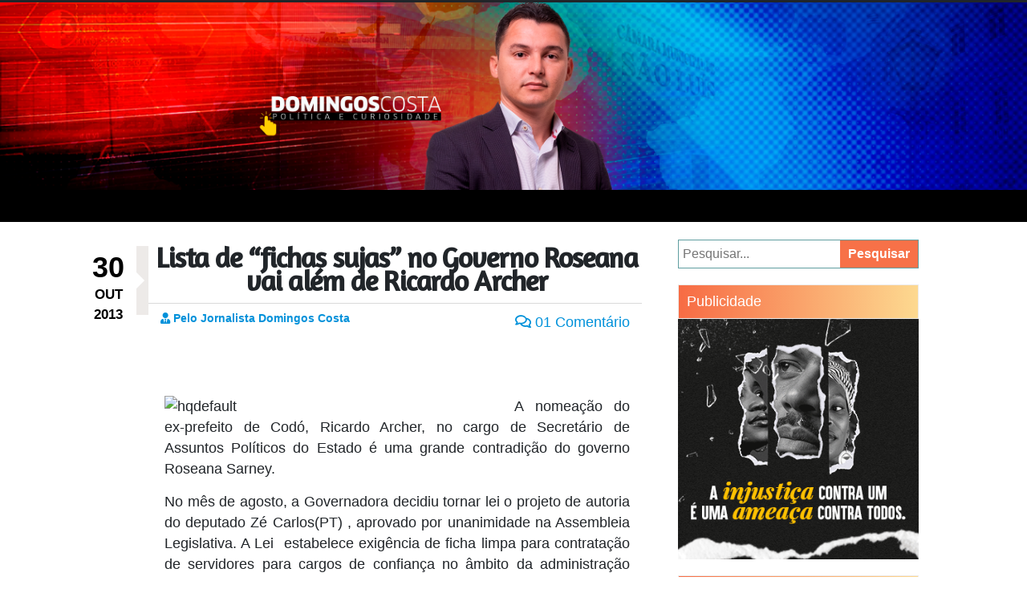

--- FILE ---
content_type: text/html; charset=UTF-8
request_url: https://mail.domingoscosta.com.br/lista-de-fichas-sujas-no-governo-roseana-vao-alem-de-ricardo-archer/
body_size: 20421
content:
<!doctype html><html class="no-js" lang="pt-BR" itemscope itemtype="https://schema.org/BlogPosting"><head><meta charset="UTF-8"><link rel="preconnect" href="https://fonts.gstatic.com/" crossorigin /><script>WebFontConfig={google:{families:["Amaranth:wght@700","Denk One","Palanquin Dark:400,500,600,700","Russo One","Francois One"]}};if ( typeof WebFont === "object" && typeof WebFont.load === "function" ) { WebFont.load( WebFontConfig ); }</script><script data-optimized="1" src="https://domingoscosta.com.br/wp-content/plugins/hostoo-cache/assets/js/webfontloader.min.js"></script> <meta name="viewport" content="width=1180"><link rel="preconnect" href="https://fonts.googleapis.com"><link rel="preconnect" href="https://fonts.gstatic.com" crossorigin><link rel="stylesheet" href="https://use.fontawesome.com/releases/v5.6.1/css/all.css" integrity="sha384-gfdkjb5BdAXd+lj+gudLWI+BXq4IuLW5IT+brZEZsLFm++aCMlF1V92rMkPaX4PP"
crossorigin="anonymous"><title>Lista de &#8220;fichas sujas&#8221; no Governo Roseana vai além de Ricardo Archer &#8211; Blog do Domingos Costa</title><meta name='robots' content='max-image-preview:large' /><style>img:is([sizes="auto" i], [sizes^="auto," i]) { contain-intrinsic-size: 3000px 1500px }</style><link rel='dns-prefetch' href='//static.addtoany.com' /><link rel='dns-prefetch' href='//domingoscosta.com.br' /><link rel='dns-prefetch' href='//stackpath.bootstrapcdn.com' /><link rel="alternate" type="application/rss+xml" title="Feed para Blog do Domingos Costa &raquo;" href="https://domingoscosta.com.br/feed/" /><link rel="alternate" type="application/rss+xml" title="Feed de comentários para Blog do Domingos Costa &raquo;" href="https://domingoscosta.com.br/comments/feed/" /><link rel="alternate" type="application/rss+xml" title="Feed de comentários para Blog do Domingos Costa &raquo; Lista de &#8220;fichas sujas&#8221; no Governo Roseana vai além de Ricardo Archer" href="https://domingoscosta.com.br/lista-de-fichas-sujas-no-governo-roseana-vao-alem-de-ricardo-archer/feed/" /><style id='classic-theme-styles-inline-css' type='text/css'>/*! This file is auto-generated */
.wp-block-button__link{color:#fff;background-color:#32373c;border-radius:9999px;box-shadow:none;text-decoration:none;padding:calc(.667em + 2px) calc(1.333em + 2px);font-size:1.125em}.wp-block-file__button{background:#32373c;color:#fff;text-decoration:none}</style><style id='global-styles-inline-css' type='text/css'>:root{--wp--preset--aspect-ratio--square: 1;--wp--preset--aspect-ratio--4-3: 4/3;--wp--preset--aspect-ratio--3-4: 3/4;--wp--preset--aspect-ratio--3-2: 3/2;--wp--preset--aspect-ratio--2-3: 2/3;--wp--preset--aspect-ratio--16-9: 16/9;--wp--preset--aspect-ratio--9-16: 9/16;--wp--preset--color--black: #000000;--wp--preset--color--cyan-bluish-gray: #abb8c3;--wp--preset--color--white: #ffffff;--wp--preset--color--pale-pink: #f78da7;--wp--preset--color--vivid-red: #cf2e2e;--wp--preset--color--luminous-vivid-orange: #ff6900;--wp--preset--color--luminous-vivid-amber: #fcb900;--wp--preset--color--light-green-cyan: #7bdcb5;--wp--preset--color--vivid-green-cyan: #00d084;--wp--preset--color--pale-cyan-blue: #8ed1fc;--wp--preset--color--vivid-cyan-blue: #0693e3;--wp--preset--color--vivid-purple: #9b51e0;--wp--preset--gradient--vivid-cyan-blue-to-vivid-purple: linear-gradient(135deg,rgba(6,147,227,1) 0%,rgb(155,81,224) 100%);--wp--preset--gradient--light-green-cyan-to-vivid-green-cyan: linear-gradient(135deg,rgb(122,220,180) 0%,rgb(0,208,130) 100%);--wp--preset--gradient--luminous-vivid-amber-to-luminous-vivid-orange: linear-gradient(135deg,rgba(252,185,0,1) 0%,rgba(255,105,0,1) 100%);--wp--preset--gradient--luminous-vivid-orange-to-vivid-red: linear-gradient(135deg,rgba(255,105,0,1) 0%,rgb(207,46,46) 100%);--wp--preset--gradient--very-light-gray-to-cyan-bluish-gray: linear-gradient(135deg,rgb(238,238,238) 0%,rgb(169,184,195) 100%);--wp--preset--gradient--cool-to-warm-spectrum: linear-gradient(135deg,rgb(74,234,220) 0%,rgb(151,120,209) 20%,rgb(207,42,186) 40%,rgb(238,44,130) 60%,rgb(251,105,98) 80%,rgb(254,248,76) 100%);--wp--preset--gradient--blush-light-purple: linear-gradient(135deg,rgb(255,206,236) 0%,rgb(152,150,240) 100%);--wp--preset--gradient--blush-bordeaux: linear-gradient(135deg,rgb(254,205,165) 0%,rgb(254,45,45) 50%,rgb(107,0,62) 100%);--wp--preset--gradient--luminous-dusk: linear-gradient(135deg,rgb(255,203,112) 0%,rgb(199,81,192) 50%,rgb(65,88,208) 100%);--wp--preset--gradient--pale-ocean: linear-gradient(135deg,rgb(255,245,203) 0%,rgb(182,227,212) 50%,rgb(51,167,181) 100%);--wp--preset--gradient--electric-grass: linear-gradient(135deg,rgb(202,248,128) 0%,rgb(113,206,126) 100%);--wp--preset--gradient--midnight: linear-gradient(135deg,rgb(2,3,129) 0%,rgb(40,116,252) 100%);--wp--preset--font-size--small: 13px;--wp--preset--font-size--medium: 20px;--wp--preset--font-size--large: 36px;--wp--preset--font-size--x-large: 42px;--wp--preset--spacing--20: 0.44rem;--wp--preset--spacing--30: 0.67rem;--wp--preset--spacing--40: 1rem;--wp--preset--spacing--50: 1.5rem;--wp--preset--spacing--60: 2.25rem;--wp--preset--spacing--70: 3.38rem;--wp--preset--spacing--80: 5.06rem;--wp--preset--shadow--natural: 6px 6px 9px rgba(0, 0, 0, 0.2);--wp--preset--shadow--deep: 12px 12px 50px rgba(0, 0, 0, 0.4);--wp--preset--shadow--sharp: 6px 6px 0px rgba(0, 0, 0, 0.2);--wp--preset--shadow--outlined: 6px 6px 0px -3px rgba(255, 255, 255, 1), 6px 6px rgba(0, 0, 0, 1);--wp--preset--shadow--crisp: 6px 6px 0px rgba(0, 0, 0, 1);}:where(.is-layout-flex){gap: 0.5em;}:where(.is-layout-grid){gap: 0.5em;}body .is-layout-flex{display: flex;}.is-layout-flex{flex-wrap: wrap;align-items: center;}.is-layout-flex > :is(*, div){margin: 0;}body .is-layout-grid{display: grid;}.is-layout-grid > :is(*, div){margin: 0;}:where(.wp-block-columns.is-layout-flex){gap: 2em;}:where(.wp-block-columns.is-layout-grid){gap: 2em;}:where(.wp-block-post-template.is-layout-flex){gap: 1.25em;}:where(.wp-block-post-template.is-layout-grid){gap: 1.25em;}.has-black-color{color: var(--wp--preset--color--black) !important;}.has-cyan-bluish-gray-color{color: var(--wp--preset--color--cyan-bluish-gray) !important;}.has-white-color{color: var(--wp--preset--color--white) !important;}.has-pale-pink-color{color: var(--wp--preset--color--pale-pink) !important;}.has-vivid-red-color{color: var(--wp--preset--color--vivid-red) !important;}.has-luminous-vivid-orange-color{color: var(--wp--preset--color--luminous-vivid-orange) !important;}.has-luminous-vivid-amber-color{color: var(--wp--preset--color--luminous-vivid-amber) !important;}.has-light-green-cyan-color{color: var(--wp--preset--color--light-green-cyan) !important;}.has-vivid-green-cyan-color{color: var(--wp--preset--color--vivid-green-cyan) !important;}.has-pale-cyan-blue-color{color: var(--wp--preset--color--pale-cyan-blue) !important;}.has-vivid-cyan-blue-color{color: var(--wp--preset--color--vivid-cyan-blue) !important;}.has-vivid-purple-color{color: var(--wp--preset--color--vivid-purple) !important;}.has-black-background-color{background-color: var(--wp--preset--color--black) !important;}.has-cyan-bluish-gray-background-color{background-color: var(--wp--preset--color--cyan-bluish-gray) !important;}.has-white-background-color{background-color: var(--wp--preset--color--white) !important;}.has-pale-pink-background-color{background-color: var(--wp--preset--color--pale-pink) !important;}.has-vivid-red-background-color{background-color: var(--wp--preset--color--vivid-red) !important;}.has-luminous-vivid-orange-background-color{background-color: var(--wp--preset--color--luminous-vivid-orange) !important;}.has-luminous-vivid-amber-background-color{background-color: var(--wp--preset--color--luminous-vivid-amber) !important;}.has-light-green-cyan-background-color{background-color: var(--wp--preset--color--light-green-cyan) !important;}.has-vivid-green-cyan-background-color{background-color: var(--wp--preset--color--vivid-green-cyan) !important;}.has-pale-cyan-blue-background-color{background-color: var(--wp--preset--color--pale-cyan-blue) !important;}.has-vivid-cyan-blue-background-color{background-color: var(--wp--preset--color--vivid-cyan-blue) !important;}.has-vivid-purple-background-color{background-color: var(--wp--preset--color--vivid-purple) !important;}.has-black-border-color{border-color: var(--wp--preset--color--black) !important;}.has-cyan-bluish-gray-border-color{border-color: var(--wp--preset--color--cyan-bluish-gray) !important;}.has-white-border-color{border-color: var(--wp--preset--color--white) !important;}.has-pale-pink-border-color{border-color: var(--wp--preset--color--pale-pink) !important;}.has-vivid-red-border-color{border-color: var(--wp--preset--color--vivid-red) !important;}.has-luminous-vivid-orange-border-color{border-color: var(--wp--preset--color--luminous-vivid-orange) !important;}.has-luminous-vivid-amber-border-color{border-color: var(--wp--preset--color--luminous-vivid-amber) !important;}.has-light-green-cyan-border-color{border-color: var(--wp--preset--color--light-green-cyan) !important;}.has-vivid-green-cyan-border-color{border-color: var(--wp--preset--color--vivid-green-cyan) !important;}.has-pale-cyan-blue-border-color{border-color: var(--wp--preset--color--pale-cyan-blue) !important;}.has-vivid-cyan-blue-border-color{border-color: var(--wp--preset--color--vivid-cyan-blue) !important;}.has-vivid-purple-border-color{border-color: var(--wp--preset--color--vivid-purple) !important;}.has-vivid-cyan-blue-to-vivid-purple-gradient-background{background: var(--wp--preset--gradient--vivid-cyan-blue-to-vivid-purple) !important;}.has-light-green-cyan-to-vivid-green-cyan-gradient-background{background: var(--wp--preset--gradient--light-green-cyan-to-vivid-green-cyan) !important;}.has-luminous-vivid-amber-to-luminous-vivid-orange-gradient-background{background: var(--wp--preset--gradient--luminous-vivid-amber-to-luminous-vivid-orange) !important;}.has-luminous-vivid-orange-to-vivid-red-gradient-background{background: var(--wp--preset--gradient--luminous-vivid-orange-to-vivid-red) !important;}.has-very-light-gray-to-cyan-bluish-gray-gradient-background{background: var(--wp--preset--gradient--very-light-gray-to-cyan-bluish-gray) !important;}.has-cool-to-warm-spectrum-gradient-background{background: var(--wp--preset--gradient--cool-to-warm-spectrum) !important;}.has-blush-light-purple-gradient-background{background: var(--wp--preset--gradient--blush-light-purple) !important;}.has-blush-bordeaux-gradient-background{background: var(--wp--preset--gradient--blush-bordeaux) !important;}.has-luminous-dusk-gradient-background{background: var(--wp--preset--gradient--luminous-dusk) !important;}.has-pale-ocean-gradient-background{background: var(--wp--preset--gradient--pale-ocean) !important;}.has-electric-grass-gradient-background{background: var(--wp--preset--gradient--electric-grass) !important;}.has-midnight-gradient-background{background: var(--wp--preset--gradient--midnight) !important;}.has-small-font-size{font-size: var(--wp--preset--font-size--small) !important;}.has-medium-font-size{font-size: var(--wp--preset--font-size--medium) !important;}.has-large-font-size{font-size: var(--wp--preset--font-size--large) !important;}.has-x-large-font-size{font-size: var(--wp--preset--font-size--x-large) !important;}
:where(.wp-block-post-template.is-layout-flex){gap: 1.25em;}:where(.wp-block-post-template.is-layout-grid){gap: 1.25em;}
:where(.wp-block-columns.is-layout-flex){gap: 2em;}:where(.wp-block-columns.is-layout-grid){gap: 2em;}
:root :where(.wp-block-pullquote){font-size: 1.5em;line-height: 1.6;}</style><link rel='stylesheet' id='wpo_min-header-0-css' href='https://domingoscosta.com.br/wp-content/cache/wpo-minify/1762870299/assets/wpo-minify-header-3dcf2ade.min.css' type='text/css' media='all' /><link rel='stylesheet' id='bootstrap-style-css' href='https://stackpath.bootstrapcdn.com/bootstrap/4.1.3/css/bootstrap.min.css' type='text/css' media='all' /><link rel='stylesheet' id='wpo_min-header-2-css' href='https://domingoscosta.com.br/wp-content/cache/wpo-minify/1762870299/assets/wpo-minify-header-43f61463.min.css' type='text/css' media='all' />
<script data-wpmeteor-nooptimize="true" >var _wpmeteor={"gdpr":true,"rdelay":86400000,"preload":true,"elementor-animations":true,"elementor-pp":true,"v":"3.4.16","rest_url":"https:\/\/domingoscosta.com.br\/wp-json\/"};(()=>{try{new MutationObserver(function(){}),new Promise(function(){}),Object.assign({},{}),document.fonts.ready.then(function(){})}catch{s="wpmeteordisable=1",i=document.location.href,i.match(/[?&]wpmeteordisable/)||(o="",i.indexOf("?")==-1?i.indexOf("#")==-1?o=i+"?"+s:o=i.replace("#","?"+s+"#"):i.indexOf("#")==-1?o=i+"&"+s:o=i.replace("#","&"+s+"#"),document.location.href=o)}var s,i,o;})();</script><script data-wpmeteor-nooptimize="true" >(()=>{var v="addEventListener",ue="removeEventListener",p="getAttribute",L="setAttribute",pe="removeAttribute",N="hasAttribute",St="querySelector",F=St+"All",U="appendChild",Q="removeChild",fe="createElement",T="tagName",Ae="getOwnPropertyDescriptor",y="prototype",W="__lookupGetter__",Ee="__lookupSetter__",m="DOMContentLoaded",f="load",B="pageshow",me="error";var d=window,c=document,Te=c.documentElement;var $=console.error;var Ke=!0,X=class{constructor(){this.known=[]}init(){let t,n,s=(r,a)=>{if(Ke&&r&&r.fn&&!r.__wpmeteor){let o=function(i){return i===r?this:(c[v](m,l=>{i.call(c,r,l,"jQueryMock")}),this)};this.known.push([r,r.fn.ready,r.fn.init?.prototype?.ready]),r.fn.ready=o,r.fn.init?.prototype?.ready&&(r.fn.init.prototype.ready=o),r.__wpmeteor=!0}return r};window.jQuery||window.$,Object.defineProperty(window,"jQuery",{get(){return t},set(r){t=s(r,"jQuery")},configurable:!0}),Object.defineProperty(window,"$",{get(){return n},set(r){n=s(r,"$")},configurable:!0})}unmock(){this.known.forEach(([t,n,s])=>{t.fn.ready=n,t.fn.init?.prototype?.ready&&s&&(t.fn.init.prototype.ready=s)}),Ke=!1}};var ge="fpo:first-interaction",he="fpo:replay-captured-events";var Je="fpo:element-loaded",Se="fpo:images-loaded",M="fpo:the-end";var Z="click",V=window,Qe=V.addEventListener.bind(V),Xe=V.removeEventListener.bind(V),Ge="removeAttribute",ve="getAttribute",Gt="setAttribute",Ne=["touchstart","touchmove","touchend","touchcancel","keydown","wheel"],Ze=["mouseover","mouseout",Z],Nt=["touchstart","touchend","touchcancel","mouseover","mouseout",Z],R="data-wpmeteor-";var Ue="dispatchEvent",je=e=>{let t=new MouseEvent(Z,{view:e.view,bubbles:!0,cancelable:!0});return Object.defineProperty(t,"target",{writable:!1,value:e.target}),t},Be=class{static capture(){let t=!1,[,n,s]=`${window.Promise}`.split(/[\s[(){]+/s);if(V["__"+s+n])return;let r=[],a=o=>{if(o.target&&Ue in o.target){if(!o.isTrusted)return;if(o.cancelable&&!Ne.includes(o.type))try{o.preventDefault()}catch{}o.stopImmediatePropagation(),o.type===Z?r.push(je(o)):Nt.includes(o.type)&&r.push(o),o.target[Gt](R+o.type,!0),t||(t=!0,V[Ue](new CustomEvent(ge)))}};V.addEventListener(he,()=>{Ze.forEach(l=>Xe(l,a,{passive:!1,capture:!0})),Ne.forEach(l=>Xe(l,a,{passive:!0,capture:!0}));let o;for(;o=r.shift();){var i=o.target;i[ve](R+"touchstart")&&i[ve](R+"touchend")&&!i[ve](R+Z)?(i[ve](R+"touchmove")||r.push(je(o)),i[Ge](R+"touchstart"),i[Ge](R+"touchend")):i[Ge](R+o.type),i[Ue](o)}}),Ze.forEach(o=>Qe(o,a,{passive:!1,capture:!0})),Ne.forEach(o=>Qe(o,a,{passive:!0,capture:!0}))}};var et=Be;var j=class{constructor(){this.l=[]}emit(t,n=null){this.l[t]&&this.l[t].forEach(s=>s(n))}on(t,n){this.l[t]||=[],this.l[t].push(n)}off(t,n){this.l[t]=(this.l[t]||[]).filter(s=>s!==n)}};var D=new j;var ye=c[fe]("span");ye[L]("id","elementor-device-mode");ye[L]("class","elementor-screen-only");var Ut=!1,tt=()=>(Ut||c.body[U](ye),getComputedStyle(ye,":after").content.replace(/"/g,""));var rt=e=>e[p]("class")||"",nt=(e,t)=>e[L]("class",t),st=()=>{d[v](f,function(){let e=tt(),t=Math.max(Te.clientWidth||0,d.innerWidth||0),n=Math.max(Te.clientHeight||0,d.innerHeight||0),s=["_animation_"+e,"animation_"+e,"_animation","_animation","animation"];Array.from(c[F](".elementor-invisible")).forEach(r=>{let a=r.getBoundingClientRect();if(a.top+d.scrollY<=n&&a.left+d.scrollX<t)try{let i=JSON.parse(r[p]("data-settings"));if(i.trigger_source)return;let l=i._animation_delay||i.animation_delay||0,u,E;for(var o=0;o<s.length;o++)if(i[s[o]]){E=s[o],u=i[E];break}if(u){let q=rt(r),J=u==="none"?q:q+" animated "+u,At=setTimeout(()=>{nt(r,J.replace(/\belementor-invisible\b/,"")),s.forEach(Tt=>delete i[Tt]),r[L]("data-settings",JSON.stringify(i))},l);D.on("fi",()=>{clearTimeout(At),nt(r,rt(r).replace(new RegExp("\b"+u+"\b"),""))})}}catch(i){console.error(i)}})})};var ot="data-in-mega_smartmenus",it=()=>{let e=c[fe]("div");e.innerHTML='<span class="sub-arrow --wp-meteor"><i class="fa" aria-hidden="true"></i></span>';let t=e.firstChild,n=s=>{let r=[];for(;s=s.previousElementSibling;)r.push(s);return r};c[v](m,function(){Array.from(c[F](".pp-advanced-menu ul")).forEach(s=>{if(s[p](ot))return;(s[p]("class")||"").match(/\bmega-menu\b/)&&s[F]("ul").forEach(o=>{o[L](ot,!0)});let r=n(s),a=r.filter(o=>o).filter(o=>o[T]==="A").pop();if(a||(a=r.map(o=>Array.from(o[F]("a"))).filter(o=>o).flat().pop()),a){let o=t.cloneNode(!0);a[U](o),new MutationObserver(l=>{l.forEach(({addedNodes:u})=>{u.forEach(E=>{if(E.nodeType===1&&E[T]==="SPAN")try{a[Q](o)}catch{}})})}).observe(a,{childList:!0})}})})};var w="readystatechange",A="message";var Y="SCRIPT",g="data-wpmeteor-",b=Object.defineProperty,Ve=Object.defineProperties,P="javascript/blocked",Pe=/^\s*(application|text)\/javascript|module\s*$/i,mt="requestAnimationFrame",gt="requestIdleCallback",ie="setTimeout",Ie="__dynamic",I=d.constructor.name+"::",ce=c.constructor.name+"::",ht=function(e,t){t=t||d;for(var n=0;n<this.length;n++)e.call(t,this[n],n,this)};"NodeList"in d&&!NodeList[y].forEach&&(NodeList[y].forEach=ht);"HTMLCollection"in d&&!HTMLCollection[y].forEach&&(HTMLCollection[y].forEach=ht);_wpmeteor["elementor-animations"]&&st(),_wpmeteor["elementor-pp"]&&it();var _e=[],Le=[],ee=[],se=!1,k=[],h={},He=!1,Bt=0,H=c.visibilityState==="visible"?d[mt]:d[ie],vt=d[gt]||H;c[v]("visibilitychange",()=>{H=c.visibilityState==="visible"?d[mt]:d[ie],vt=d[gt]||H});var C=d[ie],De,z=["src","type"],x=Object,te="definePropert";x[te+"y"]=(e,t,n)=>{if(e===d&&["jQuery","onload"].indexOf(t)>=0||(e===c||e===c.body)&&["readyState","write","writeln","on"+w].indexOf(t)>=0)return["on"+w,"on"+f].indexOf(t)&&n.set&&(h["on"+w]=h["on"+w]||[],h["on"+w].push(n.set)),e;if(e instanceof HTMLScriptElement&&z.indexOf(t)>=0){if(!e[t+"__def"]){let s=x[Ae](e,t);b(e,t,{set(r){return e[t+"__set"]?e[t+"__set"].call(e,r):s.set.call(e,r)},get(){return e[t+"__get"]?e[t+"__get"].call(e):s.get.call(e)}}),e[t+"__def"]=!0}return n.get&&(e[t+"__get"]=n.get),n.set&&(e[t+"__set"]=n.set),e}return b(e,t,n)};x[te+"ies"]=(e,t)=>{for(let n in t)x[te+"y"](e,n,t[n]);for(let n of x.getOwnPropertySymbols(t))x[te+"y"](e,n,t[n]);return e};var qe=EventTarget[y][v],yt=EventTarget[y][ue],ae=qe.bind(c),Ct=yt.bind(c),G=qe.bind(d),_t=yt.bind(d),Lt=Document[y].createElement,le=Lt.bind(c),de=c.__proto__[W]("readyState").bind(c),ct="loading";b(c,"readyState",{get(){return ct},set(e){return ct=e}});var at=e=>k.filter(([t,,n],s)=>{if(!(e.indexOf(t.type)<0)){n||(n=t.target);try{let r=n.constructor.name+"::"+t.type;for(let a=0;a<h[r].length;a++)if(h[r][a]){let o=r+"::"+s+"::"+a;if(!xe[o])return!0}}catch{}}}).length,oe,xe={},K=e=>{k.forEach(([t,n,s],r)=>{if(!(e.indexOf(t.type)<0)){s||(s=t.target);try{let a=s.constructor.name+"::"+t.type;if((h[a]||[]).length)for(let o=0;o<h[a].length;o++){let i=h[a][o];if(i){let l=a+"::"+r+"::"+o;if(!xe[l]){xe[l]=!0,c.readyState=n,oe=a;try{Bt++,!i[y]||i[y].constructor===i?i.bind(s)(t):i(t)}catch(u){$(u,i)}oe=null}}}}catch(a){$(a)}}})};ae(m,e=>{k.push([new e.constructor(m,e),de(),c])});ae(w,e=>{k.push([new e.constructor(w,e),de(),c])});G(m,e=>{k.push([new e.constructor(m,e),de(),d])});G(f,e=>{He=!0,k.push([new e.constructor(f,e),de(),d]),O||K([m,w,A,f,B])});G(B,e=>{k.push([new e.constructor(B,e),de(),d]),O||K([m,w,A,f,B])});var wt=e=>{k.push([e,c.readyState,d])},Ot=d[W]("onmessage"),Rt=d[Ee]("onmessage"),Pt=()=>{_t(A,wt),(h[I+"message"]||[]).forEach(e=>{G(A,e)}),b(d,"onmessage",{get:Ot,set:Rt})};G(A,wt);var Dt=new X;Dt.init();var Fe=()=>{!O&&!se&&(O=!0,c.readyState="loading",H($e),H(S)),He||G(f,()=>{Fe()})};G(ge,()=>{Fe()});D.on(Se,()=>{Fe()});_wpmeteor.rdelay>=0&&et.capture();var re=[-1],Ce=e=>{re=re.filter(t=>t!==e.target),re.length||C(D.emit.bind(D,M))};var O=!1,S=()=>{let e=_e.shift();if(e)e[p](g+"src")?e[N]("async")||e[Ie]?(e.isConnected&&(re.push(e),setTimeout(Ce,1e3,{target:e})),Oe(e,Ce),C(S)):Oe(e,C.bind(null,S)):(e.origtype==P&&Oe(e),C(S));else if(Le.length)_e.push(...Le),Le.length=0,C(S);else if(at([m,w,A]))K([m,w,A]),C(S);else if(He)if(at([f,B,A]))K([f,B,A]),C(S);else if(re.length>1)vt(S);else if(ee.length)_e.push(...ee),ee.length=0,C(S);else{if(d.RocketLazyLoadScripts)try{RocketLazyLoadScripts.run()}catch(t){$(t)}c.readyState="complete",Pt(),Dt.unmock(),O=!1,se=!0,d[ie](()=>Ce({target:-1}))}else O=!1},xt=e=>{let t=le(Y),n=e.attributes;for(var s=n.length-1;s>=0;s--)n[s].name.startsWith(g)||t[L](n[s].name,n[s].value);let r=e[p](g+"type");r?t.type=r:t.type="text/javascript",(e.textContent||"").match(/^\s*class RocketLazyLoadScripts/)?t.textContent=e.textContent.replace(/^\s*class\s*RocketLazyLoadScripts/,"window.RocketLazyLoadScripts=class").replace("RocketLazyLoadScripts.run();",""):t.textContent=e.textContent;for(let a of["onload","onerror","onreadystatechange"])e[a]&&(t[a]=e[a]);return t},Oe=(e,t)=>{let n=e[p](g+"src");if(n){let s=qe.bind(e);e.isConnected&&t&&(s(f,t),s(me,t)),e.origtype=e[p](g+"type")||"text/javascript",e.origsrc=n,(!e.isConnected||e[N]("nomodule")||e.type&&!Pe.test(e.type))&&t&&t(new Event(f,{target:e}))}else e.origtype===P?(e.origtype=e[p](g+"type")||"text/javascript",e[pe]("integrity"),e.textContent=e.textContent+`
`):t&&t(new Event(f,{target:e}))},We=(e,t)=>{let n=(h[e]||[]).indexOf(t);if(n>=0)return h[e][n]=void 0,!0},lt=(e,t,...n)=>{if("HTMLDocument::"+m==oe&&e===m&&!t.toString().match(/jQueryMock/)){D.on(M,c[v].bind(c,e,t,...n));return}if(t&&(e===m||e===w)){let s=ce+e;h[s]=h[s]||[],h[s].push(t),se&&K([e]);return}return ae(e,t,...n)},dt=(e,t,...n)=>{if(e===m){let s=ce+e;We(s,t)}return Ct(e,t,...n)};Ve(c,{[v]:{get(){return lt},set(){return lt}},[ue]:{get(){return dt},set(){return dt}}});var ne=c.createDocumentFragment(),$e=()=>{ne.hasChildNodes()&&(c.head[U](ne),ne=c.createDocumentFragment())},ut={},we=e=>{if(e)try{let t=new URL(e,c.location.href),n=t.origin;if(n&&!ut[n]&&c.location.host!==t.host){let s=le("link");s.rel="preconnect",s.href=n,ne[U](s),ut[n]=!0,O&&H($e)}}catch{}},be={},kt=(e,t,n,s)=>{let r=le("link");r.rel=t?"modulepre"+f:"pre"+f,r.as="script",n&&r[L]("crossorigin",n),s&&r[L]("integrity",s);try{e=new URL(e,c.location.href).href}catch{}r.href=e,ne[U](r),be[e]=!0,O&&H($e)},ke=function(...e){let t=le(...e);if(!e||e[0].toUpperCase()!==Y||!O)return t;let n=t[L].bind(t),s=t[p].bind(t),r=t[pe].bind(t),a=t[N].bind(t),o=t[W]("attributes").bind(t);return z.forEach(i=>{let l=t[W](i).bind(t),u=t[Ee](i).bind(t);x[te+"y"](t,i,{set(E){return i==="type"&&E&&!Pe.test(E)?n(i,E):((i==="src"&&E||i==="type"&&E&&t.origsrc)&&n("type",P),E?n(g+i,E):r(g+i))},get(){let E=t[p](g+i);if(i==="src")try{return new URL(E,c.location.href).href}catch{}return E}}),b(t,"orig"+i,{set(E){return u(E)},get(){return l()}})}),t[L]=function(i,l){if(z.includes(i))return i==="type"&&l&&!Pe.test(l)?n(i,l):((i==="src"&&l||i==="type"&&l&&t.origsrc)&&n("type",P),l?n(g+i,l):r(g+i));n(i,l)},t[p]=function(i){let l=z.indexOf(i)>=0?s(g+i):s(i);if(i==="src")try{return new URL(l,c.location.href).href}catch{}return l},t[N]=function(i){return z.indexOf(i)>=0?a(g+i):a(i)},b(t,"attributes",{get(){return[...o()].filter(l=>l.name!=="type").map(l=>({name:l.name.match(new RegExp(g))?l.name.replace(g,""):l.name,value:l.value}))}}),t[Ie]=!0,t};Object.defineProperty(Document[y],"createElement",{set(e){e!==ke&&(De=e)},get(){return De||ke}});var Re=new Set,ze=new MutationObserver(e=>{e.forEach(({removedNodes:t,addedNodes:n,target:s})=>{t.forEach(r=>{r.nodeType===1&&Y===r[T]&&"origtype"in r&&Re.delete(r)}),n.forEach(r=>{if(r.nodeType===1)if(Y===r[T]){if("origtype"in r){if(r.origtype!==P)return}else if(r[p]("type")!==P)return;"origtype"in r||z.forEach(o=>{let i=r[W](o).bind(r),l=r[Ee](o).bind(r);b(r,"orig"+o,{set(u){return l(u)},get(){return i()}})});let a=r[p](g+"src");if(Re.has(r)&&$("Inserted twice",r),r.parentNode){Re.add(r);let o=r[p](g+"type");(a||"").match(/\/gtm.js\?/)||r[N]("async")||r[Ie]?(ee.push(r),we(a)):r[N]("defer")||o==="module"?(Le.push(r),we(a)):(a&&!r[N]("nomodule")&&!be[a]&&kt(a,o==="module",r[N]("crossorigin")&&r[p]("crossorigin"),r[p]("integrity")),_e.push(r))}else r[v](f,o=>o.target.parentNode[Q](o.target)),r[v](me,o=>o.target.parentNode[Q](o.target)),s[U](r)}else r[T]==="LINK"&&r[p]("as")==="script"&&(be[r[p]("href")]=!0)})})}),bt={childList:!0,subtree:!0};ze.observe(c.documentElement,bt);var Mt=HTMLElement[y].attachShadow;HTMLElement[y].attachShadow=function(e){let t=Mt.call(this,e);return e.mode==="open"&&ze.observe(t,bt),t};(()=>{let e=x[Ae](HTMLIFrameElement[y],"src");b(HTMLIFrameElement[y],"src",{get(){return this.dataset.fpoSrc?this.dataset.fpoSrc:e.get.call(this)},set(t){delete this.dataset.fpoSrc,e.set.call(this,t)}})})();D.on(M,()=>{(!De||De===ke)&&(Document[y].createElement=Lt,ze.disconnect()),dispatchEvent(new CustomEvent(he)),dispatchEvent(new CustomEvent(M))});var Me=e=>{let t,n;!c.currentScript||!c.currentScript.parentNode?(t=c.body,n=t.lastChild):(n=c.currentScript,t=n.parentNode);try{let s=le("div");s.innerHTML=e,Array.from(s.childNodes).forEach(r=>{r.nodeName===Y?t.insertBefore(xt(r),n):t.insertBefore(r,n)})}catch(s){$(s)}},pt=e=>Me(e+`
`);Ve(c,{write:{get(){return Me},set(e){return Me=e}},writeln:{get(){return pt},set(e){return pt=e}}});var ft=(e,t,...n)=>{if(I+m==oe&&e===m&&!t.toString().match(/jQueryMock/)){D.on(M,d[v].bind(d,e,t,...n));return}if(I+f==oe&&e===f){D.on(M,d[v].bind(d,e,t,...n));return}if(t&&(e===f||e===B||e===m||e===A&&!se)){let s=e===m?ce+e:I+e;h[s]=h[s]||[],h[s].push(t),se&&K([e]);return}return G(e,t,...n)},Et=(e,t,...n)=>{if(e===f||e===m||e===B){let s=e===m?ce+e:I+e;We(s,t)}return _t(e,t,...n)};Ve(d,{[v]:{get(){return ft},set(){return ft}},[ue]:{get(){return Et},set(){return Et}}});var Ye=e=>{let t;return{get(){return t},set(n){return t&&We(e,n),h[e]=h[e]||[],h[e].push(n),t=n}}};G(Je,e=>{let{target:t,event:n}=e.detail,s=t===d?c.body:t,r=s[p](g+"on"+n.type);s[pe](g+"on"+n.type);try{let a=new Function("event",r);t===d?d[v](f,a.bind(t,n)):a.call(t,n)}catch(a){console.err(a)}});{let e=Ye(I+f);b(d,"onload",e),ae(m,()=>{b(c.body,"onload",e)})}b(c,"onreadystatechange",Ye(ce+w));b(d,"onmessage",Ye(I+A));(()=>{let e=d.innerHeight,t=d.innerWidth,n=r=>{let o={"4g":1250,"3g":2500,"2g":2500}[(navigator.connection||{}).effectiveType]||0,i=r.getBoundingClientRect(),l={top:-1*e-o,left:-1*t-o,bottom:e+o,right:t+o};return!(i.left>=l.right||i.right<=l.left||i.top>=l.bottom||i.bottom<=l.top)},s=(r=!0)=>{let a=1,o=-1,i={},l=()=>{o++,--a||d[ie](D.emit.bind(D,Se),_wpmeteor.rdelay)};Array.from(c.getElementsByTagName("*")).forEach(u=>{let E,q,J;if(u[T]==="IMG"){let _=u.currentSrc||u.src;_&&!i[_]&&!_.match(/^data:/i)&&((u.loading||"").toLowerCase()!=="lazy"||n(u))&&(E=_)}else if(u[T]===Y)we(u[p](g+"src"));else if(u[T]==="LINK"&&u[p]("as")==="script"&&["pre"+f,"modulepre"+f].indexOf(u[p]("rel"))>=0)be[u[p]("href")]=!0;else if((q=d.getComputedStyle(u))&&(J=(q.backgroundImage||"").match(/^url\s*\((.*?)\)/i))&&(J||[]).length){let _=J[0].slice(4,-1).replace(/"/g,"");!i[_]&&!_.match(/^data:/i)&&(E=_)}if(E){i[E]=!0;let _=new Image;r&&(a++,_[v](f,l),_[v](me,l)),_.src=E}}),c.fonts.ready.then(()=>{l()})};_wpmeteor.rdelay===0?ae(m,s):G(f,s)})();})();
//1.0.42</script><script  type="javascript/blocked" data-wpmeteor-type="text/javascript"  id="addtoany-core-js-before">/*  */
window.a2a_config=window.a2a_config||{};a2a_config.callbacks=[];a2a_config.overlays=[];a2a_config.templates={};a2a_localize = {
	Share: "Share",
	Save: "Save",
	Subscribe: "Subscribe",
	Email: "Email",
	Bookmark: "Bookmark",
	ShowAll: "Show all",
	ShowLess: "Show less",
	FindServices: "Find service(s)",
	FindAnyServiceToAddTo: "Instantly find any service to add to",
	PoweredBy: "Powered by",
	ShareViaEmail: "Share via email",
	SubscribeViaEmail: "Subscribe via email",
	BookmarkInYourBrowser: "Bookmark in your browser",
	BookmarkInstructions: "Press Ctrl+D or \u2318+D to bookmark this page",
	AddToYourFavorites: "Add to your favorites",
	SendFromWebOrProgram: "Send from any email address or email program",
	EmailProgram: "Email program",
	More: "More&#8230;",
	ThanksForSharing: "Thanks for sharing!",
	ThanksForFollowing: "Thanks for following!"
};
/*  */</script> <script  type="javascript/blocked" data-wpmeteor-type="text/javascript"  defer data-wpmeteor-src="https://static.addtoany.com/menu/page.js" id="addtoany-core-js"></script> <script  type="javascript/blocked" data-wpmeteor-type="text/javascript"  data-wpmeteor-src="https://domingoscosta.com.br/wp-content/cache/wpo-minify/1762870299/assets/wpo-minify-header-52061908.min.js" id="wpo_min-header-1-js"></script> <script  type="javascript/blocked" data-wpmeteor-type="text/javascript"  data-wpmeteor-src="https://stackpath.bootstrapcdn.com/bootstrap/4.1.3/js/bootstrap.min.js" id="bootstrap-scripts-js"></script> <meta property="og:image" content="https://domingoscosta.com.br/wp-content/uploads/2013/10/hqdefault.jpg"><meta property="og:image:secure_url" content="https://domingoscosta.com.br/wp-content/uploads/2013/10/hqdefault.jpg"><meta property="og:image:width" content="412"><meta property="og:image:height" content="304"><meta property="og:image:alt" content="hqdefault"><meta property="og:image:type" content="image/jpeg"><meta property="og:description" content="A nomeação do ex-prefeito de Codó, Ricardo Archer, no cargo de Secretário de Assuntos Políticos do Estado é uma grande contradição do governo Roseana Sarney. No mês de agosto, a Governadora decidiu tornar lei o projeto de autoria do deputado Zé Carlos(PT) , aprovado por unanimidade na Assembleia Legislativa. A Lei  estabelece exigência de ficha limpa para contratação..."><meta property="og:type" content="article"><meta property="og:locale" content="pt_BR"><meta property="og:site_name" content="Blog do Domingos Costa"><meta property="og:title" content="Lista de &#8220;fichas sujas&#8221; no Governo Roseana vai além de Ricardo Archer"><meta property="og:url" content="https://domingoscosta.com.br/lista-de-fichas-sujas-no-governo-roseana-vao-alem-de-ricardo-archer/"><meta property="og:updated_time" content="2013-10-30T13:17:28-03:00"><meta property="article:published_time" content="2013-10-30T16:17:02+00:00"><meta property="article:modified_time" content="2013-10-30T16:17:28+00:00"><meta property="article:section" content="Política"><meta property="article:author:first_name" content="Domingos"><meta property="article:author:last_name" content="Costa"><meta property="article:author:username" content="Domingos Costa"><meta property="twitter:partner" content="ogwp"><meta property="twitter:card" content="summary"><meta property="twitter:image" content="https://domingoscosta.com.br/wp-content/uploads/2013/10/hqdefault.jpg"><meta property="twitter:image:alt" content="hqdefault"><meta property="twitter:title" content="Lista de &#8220;fichas sujas&#8221; no Governo Roseana vai além de Ricardo Archer"><meta property="twitter:description" content="A nomeação do ex-prefeito de Codó, Ricardo Archer, no cargo de Secretário de Assuntos Políticos do Estado é uma grande contradição do governo Roseana Sarney. No mês de agosto, a Governadora decidiu..."><meta property="twitter:url" content="https://domingoscosta.com.br/lista-de-fichas-sujas-no-governo-roseana-vao-alem-de-ricardo-archer/"><meta property="twitter:label1" content="Reading time"><meta property="twitter:data1" content="1 minute"><meta itemprop="image" content="https://domingoscosta.com.br/wp-content/uploads/2013/10/hqdefault.jpg"><meta itemprop="name" content="Lista de &#8220;fichas sujas&#8221; no Governo Roseana vai além de Ricardo Archer"><meta itemprop="description" content="A nomeação do ex-prefeito de Codó, Ricardo Archer, no cargo de Secretário de Assuntos Políticos do Estado é uma grande contradição do governo Roseana Sarney. No mês de agosto, a Governadora decidiu tornar lei o projeto de autoria do deputado Zé Carlos(PT) , aprovado por unanimidade na Assembleia Legislativa. A Lei  estabelece exigência de ficha limpa para contratação..."><meta itemprop="datePublished" content="2013-10-30"><meta itemprop="dateModified" content="2013-10-30T16:17:28+00:00"><meta property="profile:first_name" content="Domingos"><meta property="profile:last_name" content="Costa"><meta property="profile:username" content="Domingos Costa"><link rel="https://api.w.org/" href="https://domingoscosta.com.br/wp-json/" /><link rel="alternate" title="JSON" type="application/json" href="https://domingoscosta.com.br/wp-json/wp/v2/posts/914" /><link rel="canonical" href="https://domingoscosta.com.br/lista-de-fichas-sujas-no-governo-roseana-vao-alem-de-ricardo-archer/" /><link rel="alternate" title="oEmbed (JSON)" type="application/json+oembed" href="https://domingoscosta.com.br/wp-json/oembed/1.0/embed?url=https%3A%2F%2Fdomingoscosta.com.br%2Flista-de-fichas-sujas-no-governo-roseana-vao-alem-de-ricardo-archer%2F" /><link rel="alternate" title="oEmbed (XML)" type="text/xml+oembed" href="https://domingoscosta.com.br/wp-json/oembed/1.0/embed?url=https%3A%2F%2Fdomingoscosta.com.br%2Flista-de-fichas-sujas-no-governo-roseana-vao-alem-de-ricardo-archer%2F&#038;format=xml" /><meta name="onesignal" content="wordpress-plugin"/> <script  type="javascript/blocked" data-wpmeteor-type="text/javascript" >window.OneSignalDeferred = window.OneSignalDeferred || [];

      OneSignalDeferred.push(function(OneSignal) {
        var oneSignal_options = {};
        window._oneSignalInitOptions = oneSignal_options;

        oneSignal_options['serviceWorkerParam'] = { scope: '/' };
oneSignal_options['serviceWorkerPath'] = 'OneSignalSDKWorker.js.php';

        OneSignal.Notifications.setDefaultUrl("https://domingoscosta.com.br");

        oneSignal_options['wordpress'] = true;
oneSignal_options['appId'] = '348cb461-4f3a-4908-9dca-d60bfcad0a02';
oneSignal_options['allowLocalhostAsSecureOrigin'] = true;
oneSignal_options['welcomeNotification'] = { };
oneSignal_options['welcomeNotification']['title'] = "Blog do Domingos Costa";
oneSignal_options['welcomeNotification']['message'] = "Pronto! Agora você receberá todas as notificações do Blog do Domingos Costa.";
oneSignal_options['welcomeNotification']['url'] = "www.domingoscosta.com.br";
oneSignal_options['path'] = "https://domingoscosta.com.br/wp-content/plugins/onesignal-free-web-push-notifications/sdk_files/";
oneSignal_options['promptOptions'] = { };
oneSignal_options['promptOptions']['actionMessage'] = "Deseja receber notificações do Blog do Domingos Costa?";
oneSignal_options['promptOptions']['exampleNotificationTitleDesktop'] = "Blog do Domingos Costa";
oneSignal_options['promptOptions']['exampleNotificationMessageDesktop'] = "Deseja receber notificações do Blog do Domingos Costa?";
oneSignal_options['promptOptions']['exampleNotificationTitleMobile'] = "Blog do Domingos Costa";
oneSignal_options['promptOptions']['exampleNotificationMessageMobile'] = "Deseja receber notificações do Blog do Domingos Costa?";
oneSignal_options['promptOptions']['exampleNotificationCaption'] = "Deseja receber notificações do Blog do Domingos Costa?";
oneSignal_options['promptOptions']['acceptButtonText'] = "ACEITO";
oneSignal_options['promptOptions']['cancelButtonText'] = "DEPOIS!";
oneSignal_options['promptOptions']['siteName'] = "www.domingoscosta.com.br";
oneSignal_options['promptOptions']['autoAcceptTitle'] = "Blog do Domingos Costa";
oneSignal_options['notifyButton'] = { };
oneSignal_options['notifyButton']['enable'] = true;
oneSignal_options['notifyButton']['position'] = 'bottom-right';
oneSignal_options['notifyButton']['theme'] = 'default';
oneSignal_options['notifyButton']['size'] = 'medium';
oneSignal_options['notifyButton']['showCredit'] = true;
oneSignal_options['notifyButton']['text'] = {};
oneSignal_options['notifyButton']['text']['tip.state.unsubscribed'] = 'Você não está inscrito';
oneSignal_options['notifyButton']['text']['tip.state.subscribed'] = 'Inscrito';
oneSignal_options['notifyButton']['text']['tip.state.blocked'] = 'Você bloqueou as notíficações.';
oneSignal_options['notifyButton']['text']['message.action.subscribed'] = 'Obrigado!';
oneSignal_options['notifyButton']['text']['message.action.resubscribed'] = 'Você está inscrito';
oneSignal_options['notifyButton']['text']['message.action.unsubscribed'] = 'Você não receberá notificações novamente.';
oneSignal_options['notifyButton']['text']['dialog.main.title'] = 'Gerenciar notificações do site';
oneSignal_options['notifyButton']['text']['dialog.main.button.subscribe'] = 'SE INSCREVER';
oneSignal_options['notifyButton']['text']['dialog.main.button.unsubscribe'] = 'CANCELAR INSCRIÇÃO';
oneSignal_options['notifyButton']['text']['dialog.blocked.title'] = 'Desbloquear notificações';
oneSignal_options['notifyButton']['text']['dialog.blocked.message'] = 'Siga estas instruções para permitir notificações:';
oneSignal_options['notifyButton']['colors'] = {};
              OneSignal.init(window._oneSignalInitOptions);
              OneSignal.Slidedown.promptPush()      });

      function documentInitOneSignal() {
        var oneSignal_elements = document.getElementsByClassName("OneSignal-prompt");

        var oneSignalLinkClickHandler = function(event) { OneSignal.Notifications.requestPermission(); event.preventDefault(); };        for(var i = 0; i < oneSignal_elements.length; i++)
          oneSignal_elements[i].addEventListener('click', oneSignalLinkClickHandler, false);
      }

      if (document.readyState === 'complete') {
           documentInitOneSignal();
      }
      else {
           window.addEventListener("load", function(event){
               documentInitOneSignal();
          });
      }</script> <link rel="icon" href="https://domingoscosta.com.br/wp-content/uploads/2022/07/cropped-favicon-32x32.png" sizes="32x32" /><link rel="icon" href="https://domingoscosta.com.br/wp-content/uploads/2022/07/cropped-favicon-192x192.png" sizes="192x192" /><link rel="apple-touch-icon" href="https://domingoscosta.com.br/wp-content/uploads/2022/07/cropped-favicon-180x180.png" /><meta name="msapplication-TileImage" content="https://domingoscosta.com.br/wp-content/uploads/2022/07/cropped-favicon-270x270.png" /><style type="text/css" id="wp-custom-css">/* Addtoany share save container */
.area-left .area-post .addtoany_share_save_container{
	height:34px;
	margin-bottom:19px;
	margin-top:0px;
}

/* Heading */
.area-left .area-post h2{
	display:inline-block;
	transform:translatex(0px) translatey(0px) !important;
	font-family:'Amaranth', sans-serif;
	font-weight:700;
	font-size:35px !important;
}

/* Heading_Post */
.area-post .title-post h2{
	text-align:center;
}
/* Widget Title */
.area-rigth .widget .widget-title{
	background-image:linear-gradient(91deg, #f76b44 0%, #fdd990 100%);
}

/* Button */
#searchform .box .button{
	background-color:#f77148;
}

/* Link */
.area-left h2 a{
	text-align:center;
	display:inline-block;
	transform:translatex(0px) translatey(0px) !important;
	
}

/* 576px and larger screen sizes */
@media (min-width:576px){

	/* Input */
	#s{
		width:162px;
	}
	
}</style><style>body {
            margin: 0 auto;
            border-top: 3px solid    
            
        }
        a{
            color:  
        }
        
        .author {
            color:      
        }
        .menu-topo{
            background:  
        }
        #menu-topo ul li a:hover {
            background-color: ;
            color: ;
        }
        #btnBusca{
            background: ;
        }
        #divBusca{
            border: ;
        }
        .widget .widget-title{
            background:  
        }
        .title-post h2 a {
            color: ;
        }
        .title-post h2 a:hover {
            color: #0066bf;
        }
        span.date {
            color: ;
        }
        span.month {
            color: ;
        }
        .paginacao .page-numbers {
            background: ;
        }
        .footer-fluid{
            background-color: ;
        }
        .footer{
            color:  #ffffff;
        }

        .footer a{
            color:  #ffffff;
        }</style></head><body data-rsssl=1 class="wp-singular post-template-default single single-post postid-914 single-format-standard wp-theme-domingoscosta"><div class="container-fluid header"><div class="row"><div class="logo">
<a href="https://domingoscosta.com.br"><img src="https://www.domingoscosta.com.br/wp-content/uploads/2022/08/logo_dc.png"></a></div></div></div><div class="container-fluid menu-topo"><div class="container "><div class="row"><div class="menu-topo"><div id="menu"></div></div></div></div></div><div class="container-fluid"><div class="container"><div class="row"><div class="col-md-8 area-left"><article class="bloco-post" id="post-914"><div class="area-post"><div class="col-md-12"><div class="data-titulo"><div class="datebox">
<span class="date">30</span><br>
<span class="month">out</span><br>
<span class="month">2013</span></div><div class="seta-direita"></div></div><div class="title-post"><h2>Lista de &#8220;fichas sujas&#8221; no Governo Roseana vai além de Ricardo Archer</h2></div><div class="row align-items-center"><div class="col-md-6 d-flex ps-3"><div style="font-size: 14px; color: #0091DA; font-weight: bold;">
<i class="fas fa-user-tie"></i> Pelo Jornalista Domingos Costa</div></div><div class="col-md-6 d-flex justify-content-end"><div class="comente">
<a href="https://domingoscosta.com.br/lista-de-fichas-sujas-no-governo-roseana-vao-alem-de-ricardo-archer//#respond" title="Lista de &#8220;fichas sujas&#8221; no Governo Roseana vai além de Ricardo Archer" style="color: #0091DA;">
<i class="far fa-comments"></i>
01 Comentário            </a></div></div></div><div class="col-md-12 conteudo-post"><div class="addtoany_share_save_container addtoany_content addtoany_content_top"><div class="a2a_kit a2a_kit_size_40 addtoany_list" data-a2a-url="https://domingoscosta.com.br/lista-de-fichas-sujas-no-governo-roseana-vao-alem-de-ricardo-archer/" data-a2a-title="Lista de “fichas sujas” no Governo Roseana vai além de Ricardo Archer"><a class="a2a_button_facebook" href="https://www.addtoany.com/add_to/facebook?linkurl=https%3A%2F%2Fdomingoscosta.com.br%2Flista-de-fichas-sujas-no-governo-roseana-vao-alem-de-ricardo-archer%2F&amp;linkname=Lista%20de%20%E2%80%9Cfichas%20sujas%E2%80%9D%20no%20Governo%20Roseana%20vai%20al%C3%A9m%20de%20Ricardo%20Archer" title="Facebook" rel="nofollow noopener" target="_blank"></a><a class="a2a_button_x" href="https://www.addtoany.com/add_to/x?linkurl=https%3A%2F%2Fdomingoscosta.com.br%2Flista-de-fichas-sujas-no-governo-roseana-vao-alem-de-ricardo-archer%2F&amp;linkname=Lista%20de%20%E2%80%9Cfichas%20sujas%E2%80%9D%20no%20Governo%20Roseana%20vai%20al%C3%A9m%20de%20Ricardo%20Archer" title="X" rel="nofollow noopener" target="_blank"></a><a class="a2a_button_whatsapp" href="https://www.addtoany.com/add_to/whatsapp?linkurl=https%3A%2F%2Fdomingoscosta.com.br%2Flista-de-fichas-sujas-no-governo-roseana-vao-alem-de-ricardo-archer%2F&amp;linkname=Lista%20de%20%E2%80%9Cfichas%20sujas%E2%80%9D%20no%20Governo%20Roseana%20vai%20al%C3%A9m%20de%20Ricardo%20Archer" title="WhatsApp" rel="nofollow noopener" target="_blank"></a><a class="a2a_button_telegram" href="https://www.addtoany.com/add_to/telegram?linkurl=https%3A%2F%2Fdomingoscosta.com.br%2Flista-de-fichas-sujas-no-governo-roseana-vao-alem-de-ricardo-archer%2F&amp;linkname=Lista%20de%20%E2%80%9Cfichas%20sujas%E2%80%9D%20no%20Governo%20Roseana%20vai%20al%C3%A9m%20de%20Ricardo%20Archer" title="Telegram" rel="nofollow noopener" target="_blank"></a></div></div><p style="text-align: justify;"><img fetchpriority="high" decoding="async" class="alignleft size-full wp-image-915" alt="hqdefault" src="https://domingoscosta.com.br/wp-content/uploads/2013/10/hqdefault.jpg" width="412" height="304" srcset="https://domingoscosta.com.br/wp-content/uploads/2013/10/hqdefault.jpg 412w, https://domingoscosta.com.br/wp-content/uploads/2013/10/hqdefault-300x221.jpg 300w, https://domingoscosta.com.br/wp-content/uploads/2013/10/hqdefault-80x60.jpg 80w" sizes="(max-width: 412px) 100vw, 412px" />A nomeação do ex-prefeito de Codó, Ricardo Archer, no cargo de Secretário de Assuntos Políticos do Estado é uma grande contradição do governo Roseana Sarney.</p><p style="text-align: justify;">No mês de agosto, a Governadora decidiu tornar lei o projeto de autoria do deputado Zé Carlos(PT) , aprovado por unanimidade na Assembleia Legislativa. A Lei  estabelece exigência de ficha limpa para contratação de servidores para cargos de confiança no âmbito da administração pública estadual.</p><p style="text-align: justify;">Um mês apôs a sanção do Projeto, a própria Governadora tomou a decisão de descumpri-lo. A Lei nº 9.881/2013, veda a nomeação de pessoas condenadas em decisão transitada em julgado para ocupação de cargos em comissão e funções gratificadas, dos órgãos do Poder Executivo e Legislativo do Estado do Maranhão.</p><p style="text-align: justify;">É o caso de Archer, as contas do ex-gestor de Codó foram reprovadas pelo Tribunal de Contas do Estado (TCE), pelo Tribunal de Contas da União (TCU) e pela Câmara de Vereadores de Codó.</p><p style="text-align: justify;">E mais, as contas do ex-prefeito são investigadas pela Polícia Federal e Ministério Público Federal. Foi condenado a devolver aos cofres públicos a quantia de R$ 676.761,18, referente a irregularidades na aplicação dos recursos do FUNDEF, do FUNDEB e do Programa Nacional de Alimentação Escolar – PNAE. Isso, sem contar que o Tribunal de Justiça do Maranhão também condenou Ricardo Archer a ressarcir aos cofres públicos o valor de R$ 57.277,78, e o proibiu de contratar com o Poder Público, suspendendo seus direitos políticos pelo prazo de 6 anos.</p><p style="text-align: justify;">Caso a Governadora decida vestir o manto da moralidade, e fazer cumprir a Lei que ela mesmo sancionou, certamente, o recém empossado Secretário de Estado de Assuntos Políticos será demitido. Esse é o motivo da representação do <span style="font-size: 13px; line-height: 19px;">vice-presidente da Comissão de Direitos Humanos da OAB/MA, Rafael Silva, que protocolou no Ministério Público Estadual, pedido a exoneração de Ricardo, por ofensa ao artigo 68 da Constituição Estadual.</span></p><p style="text-align: justify;">Se a moda pegar, uma &#8220;renca&#8221;  de funcionários fichas sujas, pendurados irregularmente no serviço público estadual, segundo a Lei nº 9.881/2013, assim como Archer, estão com os dias contados.</p><p style="text-align: justify;">Mas essa lista é motivo de outra postagem&#8230;</p></div></div></article><div id="comments"><h3>1 Comentário</h3><ol class="commentlist"><li class="comment even thread-even depth-1" id="comment-134"><div id="div-comment-134" class="comment-body"><div class="comment-author vcard">
<img alt='' src='https://secure.gravatar.com/avatar/53207ccf017f14f4f3b9d70ad3a3ae6b82b56c43f98cc6f69b29c28e6b173030?s=64&#038;d=mm&#038;r=g' srcset='https://secure.gravatar.com/avatar/53207ccf017f14f4f3b9d70ad3a3ae6b82b56c43f98cc6f69b29c28e6b173030?s=128&#038;d=mm&#038;r=g 2x' class='avatar avatar-64 photo' height='64' width='64' decoding='async'/>			<cite class="fn">Ribamar</cite> <span class="says">disse:</span></div><div class="comment-meta commentmetadata">
<a href="https://domingoscosta.com.br/lista-de-fichas-sujas-no-governo-roseana-vao-alem-de-ricardo-archer/#comment-134">30 de outubro de 2013 às 14:16</a></div><p>Domingos</p><p> No Estado do maranhão, blogueiro, politicos e etc, a maioria são fichas sujas. Dúvidas?</p><div class="reply"><a rel="nofollow" class="comment-reply-link" href="https://domingoscosta.com.br/lista-de-fichas-sujas-no-governo-roseana-vao-alem-de-ricardo-archer/?replytocom=134#respond" data-commentid="134" data-postid="914" data-belowelement="div-comment-134" data-respondelement="respond" data-replyto="Responder para Ribamar" aria-label="Responder para Ribamar">Responder</a></div></div></li></ol><div id="respond"><h3>Deixe o seu comentário!</h3><form action="https://domingoscosta.com.br/wp-comments-post.php" method="post" id="commentform"><fieldset>
<label for="author">Nome:</label>
<input type="text" name="author" id="author" value="" />
<label for="email">Email:</label>
<input type="text" name="email" id="email" value="" />
<label for="url">Website:</label>
<input type="text" name="url" id="url" value="" />
<label for="comment">Mensagem:</label><textarea name="comment" id="comment" rows="" cols=""></textarea><p style="text-align: left;"><em>Os comentários são de responsabilidade exclusiva de seus autores e não representam a opinião do autor deste blog.</em></p>
<input type="submit" class="commentsubmit btn" value="Enviar Comentário" /><ul><li><strong>Você também pode comentar usando o Facebook!</strong></li></ul> <script  type="javascript/blocked" data-wpmeteor-type="text/javascript"  data-wpmeteor-src="https://connect.facebook.net/pt_BR/all.js#appId=APP_ID&amp;xfbml=1"></script> <fb:comments href="https://domingoscosta.com.br/lista-de-fichas-sujas-no-governo-roseana-vao-alem-de-ricardo-archer/"Lista de &#8220;fichas sujas&#8221; no Governo Roseana vai além de Ricardo Archer" num_posts="20" width="700"></fb:comments>
<input type='hidden' name='comment_post_ID' value='914' id='comment_post_ID' />
<input type='hidden' name='comment_parent' id='comment_parent' value='0' /></fieldset></form><p class="cancel"><a rel="nofollow" id="cancel-comment-reply-link" href="/lista-de-fichas-sujas-no-governo-roseana-vao-alem-de-ricardo-archer/#respond" style="display:none;">Cancelar Resposta</a></p></div></div></div><div class="col-md-4 area-rigth"><div id="search-2" class="widget widget_search"><form action="/" method="get" accept-charset="utf-8" id="searchform" role="search"><div class="box">
<input type="text" name="s" id="s" value="" name="search" placeholder="Pesquisar..." />
<button class="button">Pesquisar</button></div></form></div><div id="media_image-4" class="widget widget_media_image"><div class="widget-title"><h4>Publicidade</h4></div><img class="image " src="https://www.joeri.com.br/alema/350x350.gif" alt="" width="350" height="350" decoding="async" loading="lazy" /></div><div id="text-11" class="widget widget_text"><div class="widget-title"><h4>Siga-me no Facebook</h4></div><div class="textwidget"><p><center><iframe loading="lazy" src="https://www.facebook.com/plugins/page.php?href=https%3A%2F%2Fwww.facebook.com%2FDomingosBlog%2F&#038;tabs&#038;width=340&#038;height=154&#038;small_header=true&#038;adapt_container_width=false&#038;hide_cover=false&#038;show_facepile=true&#038;appId" style="border:none;overflow:hidden" scrolling="no" frameborder="0" allowTransparency="true" allow="encrypted-media"></iframe></center></p></div></div><div id="text-4" class="widget widget_text"><div class="widget-title"><h4>Contatos</h4></div><div class="textwidget"><br>Email: domingos.costa@hotmail.com
<br>WhatsApp: (98) 98807-7894</div></div><div id="nav_menu-9" class="widget widget_nav_menu"><div class="widget-title"><h4>Principais Blogs</h4></div><div class="menu-principais-blogs-container"><ul id="menu-principais-blogs" class="menu"><li id="menu-item-219202" class="menu-item menu-item-type-custom menu-item-object-custom menu-item-219202"><a href="https://www.blogjorgevieira.com/">Jorge Vieira</a></li><li id="menu-item-219203" class="menu-item menu-item-type-custom menu-item-object-custom menu-item-219203"><a href="https://portaloinformante.com.br/?news">O Informante</a></li><li id="menu-item-219204" class="menu-item menu-item-type-custom menu-item-object-custom menu-item-219204"><a href="https://matiasmarinho.com/">Matias Marinho</a></li><li id="menu-item-219205" class="menu-item menu-item-type-custom menu-item-object-custom menu-item-219205"><a href="https://silviatereza.com.br/#google_vignette">Silvia Tereza</a></li><li id="menu-item-219206" class="menu-item menu-item-type-custom menu-item-object-custom menu-item-219206"><a href="https://clodoaldocorrea.com.br/">Clodoaldo Correa</a></li><li id="menu-item-219208" class="menu-item menu-item-type-custom menu-item-object-custom menu-item-219208"><a href="https://blogdoantoniomartins.com/">Antônio Martins</a></li><li id="menu-item-219209" class="menu-item menu-item-type-custom menu-item-object-custom menu-item-219209"><a href="https://www.glaucioericeira.com.br/">Gláucio Ericeira</a></li><li id="menu-item-219210" class="menu-item menu-item-type-custom menu-item-object-custom menu-item-219210"><a href="https://isaiasrocha.com.br/">Isaias Rocha</a></li><li id="menu-item-219211" class="menu-item menu-item-type-custom menu-item-object-custom menu-item-219211"><a href="https://gilbertoleda.com.br/">Gilberto Leda</a></li><li id="menu-item-219212" class="menu-item menu-item-type-custom menu-item-object-custom menu-item-219212"><a href="https://marrapa.com/">Marrapá / Leandro Miranda</a></li><li id="menu-item-219213" class="menu-item menu-item-type-custom menu-item-object-custom menu-item-219213"><a href="https://www.marcoaureliodeca.com.br/">Marco D&#8217;Eça</a></li><li id="menu-item-219214" class="menu-item menu-item-type-custom menu-item-object-custom menu-item-219214"><a href="https://johncutrim.com.br/">John Cutrim</a></li><li id="menu-item-219215" class="menu-item menu-item-type-custom menu-item-object-custom menu-item-219215"><a href="https://www.blogdojorgearagao.com/#google_vignette">Jorge Aragão</a></li><li id="menu-item-219216" class="menu-item menu-item-type-custom menu-item-object-custom menu-item-219216"><a href="https://diegoemir.com/">Diego Emir</a></li><li id="menu-item-219217" class="menu-item menu-item-type-custom menu-item-object-custom menu-item-219217"><a href="https://www.netoferreira.com.br/">Neto Ferreira</a></li><li id="menu-item-219218" class="menu-item menu-item-type-custom menu-item-object-custom menu-item-219218"><a href="https://www.blogsoestado.com/danielmatos/">Daniel Matos</a></li><li id="menu-item-219219" class="menu-item menu-item-type-custom menu-item-object-custom menu-item-219219"><a href="https://www.luispablo.com.br/">Luís Pablo</a></li><li id="menu-item-219220" class="menu-item menu-item-type-custom menu-item-object-custom menu-item-219220"><a href="https://www.zecasoares.com/#google_vignette">Zeca Soares</a></li><li id="menu-item-219221" class="menu-item menu-item-type-custom menu-item-object-custom menu-item-219221"><a href="https://blogdominard.com.br/">Marcelo Minard</a></li><li id="menu-item-219222" class="menu-item menu-item-type-custom menu-item-object-custom menu-item-219222"><a href="https://atual7.com/">Atual 7</a></li><li id="menu-item-219223" class="menu-item menu-item-type-custom menu-item-object-custom menu-item-219223"><a href="https://www.gilbertolima.com.br/">Gilberto Lima</a></li><li id="menu-item-219224" class="menu-item menu-item-type-custom menu-item-object-custom menu-item-219224"><a href="https://netocruz.blog.br/">Neto Cruz</a></li><li id="menu-item-219225" class="menu-item menu-item-type-custom menu-item-object-custom menu-item-219225"><a href="https://werbethsaraiva.com.br/">Werbeth Saraiva</a></li><li id="menu-item-219226" class="menu-item menu-item-type-custom menu-item-object-custom menu-item-219226"><a href="https://maranhaodeverdade.com.br/#google_vignette">Maranhão de Verdade</a></li></ul></div></div><div id="nav_menu-4" class="widget widget_nav_menu"><div class="widget-title"><h4>Portais de SL</h4></div><div class="menu-portais-de-sl-container"><ul id="menu-portais-de-sl" class="menu"><li id="menu-item-66" class="menu-item menu-item-type-custom menu-item-object-custom menu-item-66"><a href="http://g1.globo.com/ma/maranhao/">G1-MA</a></li><li id="menu-item-72" class="menu-item menu-item-type-custom menu-item-object-custom menu-item-72"><a href="http://www.oimparcial.com.br/">O Imparcial</a></li><li id="menu-item-73" class="menu-item menu-item-type-custom menu-item-object-custom menu-item-73"><a href="http://imirante.com/">Imirante</a></li><li id="menu-item-1784" class="menu-item menu-item-type-custom menu-item-object-custom menu-item-1784"><a href="http://www.ma10.com.br/">MA10</a></li><li id="menu-item-1785" class="menu-item menu-item-type-custom menu-item-object-custom menu-item-1785"><a href="http://www.suacidade.com/">Sua Cidade</a></li><li id="menu-item-17471" class="menu-item menu-item-type-custom menu-item-object-custom menu-item-17471"><a href="https://portalguara.com/">TV Guará</a></li><li id="menu-item-188" class="menu-item menu-item-type-custom menu-item-object-custom menu-item-188"><a href="http://jornalpequeno.com.br/">Jornal Pequeno</a></li></ul></div></div><div id="nav_menu-2" class="widget widget_nav_menu"><div class="widget-title"><h4>Blogs Regionais</h4></div><div class="menu-blogs-regionais-container"><ul id="menu-blogs-regionais" class="menu"><li id="menu-item-403" class="menu-item menu-item-type-custom menu-item-object-custom menu-item-403"><a href="http://www.carlinhosfilho.com.br">Carlinhos (Pedreiras)</a></li><li id="menu-item-409" class="menu-item menu-item-type-custom menu-item-object-custom menu-item-409"><a href="http://www.adoniassoares.com.br">Adonias Soares (Presidente Dutra)</a></li><li id="menu-item-418" class="menu-item menu-item-type-custom menu-item-object-custom menu-item-418"><a href="http://kellydaumes.blogspot.com.br">Kelly (Imperatriz)</a></li><li id="menu-item-148372" class="menu-item menu-item-type-custom menu-item-object-custom menu-item-148372"><a href="http://www.antoniofilhomirante.com.br/">Antônio Filho (Olho D. das Cunhãs)</a></li><li id="menu-item-419" class="menu-item menu-item-type-custom menu-item-object-custom menu-item-419"><a href="http://www.portalgaditas.com.br/">Samuel Bastos (Coelho Neto)</a></li><li id="menu-item-5799" class="menu-item menu-item-type-custom menu-item-object-custom menu-item-5799"><a href="https://www.blogdodesa.com.br/">Blog do de Sá (Codó)</a></li><li id="menu-item-8140" class="menu-item menu-item-type-custom menu-item-object-custom menu-item-8140"><a href="https://vandovalrodrigues.com/">Vandoval Rodrigues (Pinheiro)</a></li><li id="menu-item-9114" class="menu-item menu-item-type-custom menu-item-object-custom menu-item-9114"><a href="http://www.amarcosnoticias.com.br/">Antonio Marcos (Açailândia)</a></li><li id="menu-item-32440" class="menu-item menu-item-type-custom menu-item-object-custom menu-item-32440"><a href="http://www.blogdosergiomatias.com.br/">Sérgio Matias (Bacabal)</a></li><li id="menu-item-127078" class="menu-item menu-item-type-custom menu-item-object-custom menu-item-127078"><a href="https://jonasfilho.com/">Jonas Filho (Caxias)</a></li><li id="menu-item-127079" class="menu-item menu-item-type-custom menu-item-object-custom menu-item-127079"><a href="https://minutobarra.com.br/">Minuto Barra (Barra do Corda)</a></li><li id="menu-item-127771" class="menu-item menu-item-type-custom menu-item-object-custom menu-item-127771"><a href="http://omunicipalista.com/">O Municipalista (Baixada)</a></li></ul></div></div><div id="nav_menu-8" class="widget widget_nav_menu"><div class="widget-title"><h4>Sites Últeis</h4></div><div class="menu-sites-uteis-container"><ul id="menu-sites-uteis" class="menu"><li id="menu-item-98490" class="menu-item menu-item-type-custom menu-item-object-custom menu-item-98490"><a href="http://www.ma.gov.br/agenciadenoticias/">Agência Notícias</a></li><li id="menu-item-402" class="menu-item menu-item-type-custom menu-item-object-custom menu-item-402"><a href="http://www.mpma.mp.br/">MP-MA</a></li><li id="menu-item-395" class="menu-item menu-item-type-custom menu-item-object-custom menu-item-395"><a href="http://www.tre-ma.gov.br">TRE-MA</a></li><li id="menu-item-396" class="menu-item menu-item-type-custom menu-item-object-custom menu-item-396"><a href="http://www.tce.ma.gov.br">TCE-MA</a></li><li id="menu-item-423" class="menu-item menu-item-type-custom menu-item-object-custom menu-item-423"><a href="http://www.tjma.jus.br/">TJ-MA</a></li><li id="menu-item-75954" class="menu-item menu-item-type-custom menu-item-object-custom menu-item-75954"><a href="http://www.mpf.mp.br/ma">MPF-MA</a></li><li id="menu-item-424" class="menu-item menu-item-type-custom menu-item-object-custom menu-item-424"><a href="http://www.detran.ma.gov.br">Detran-MA</a></li><li id="menu-item-399" class="menu-item menu-item-type-custom menu-item-object-custom menu-item-399"><a href="http://www.ma.gov.br">Governo do MA</a></li><li id="menu-item-397" class="menu-item menu-item-type-custom menu-item-object-custom menu-item-397"><a href="http://www.saoluis.ma.gov.br">Prefeitura de São Luís</a></li><li id="menu-item-161" class="menu-item menu-item-type-custom menu-item-object-custom menu-item-161"><a href="http://www.al.ma.gov.br">Assembleia Legislativa</a></li><li id="menu-item-36051" class="menu-item menu-item-type-custom menu-item-object-custom menu-item-36051"><a href="http://www.saoluis.ma.leg.br/">Câmara de São Luís</a></li><li id="menu-item-400" class="menu-item menu-item-type-custom menu-item-object-custom menu-item-400"><a href="http://www.senado.gov.br">Senado</a></li><li id="menu-item-401" class="menu-item menu-item-type-custom menu-item-object-custom menu-item-401"><a href="http://www.camara.gov.br">Câmara Federal</a></li><li id="menu-item-1544" class="menu-item menu-item-type-custom menu-item-object-custom menu-item-1544"><a href="http://www.diariooficial.ma.gov.br/">Diário Oficial</a></li><li id="menu-item-124331" class="menu-item menu-item-type-custom menu-item-object-custom menu-item-124331"><a href="https://cidades.ibge.gov.br/brasil/ma/panorama">IBGE</a></li></ul></div></div><div id="nav_menu-5" class="widget widget_nav_menu"><div class="widget-title"><h4>Impressa Nacional</h4></div><div class="menu-imprensa-nacional-container"><ul id="menu-imprensa-nacional" class="menu"><li id="menu-item-167" class="menu-item menu-item-type-custom menu-item-object-custom menu-item-167"><a href="http://www.g1.globo.com">G1</a></li><li id="menu-item-163" class="menu-item menu-item-type-custom menu-item-object-custom menu-item-163"><a href="http://www.folha.uol.com.br">Folha</a></li><li id="menu-item-168" class="menu-item menu-item-type-custom menu-item-object-custom menu-item-168"><a href="http://www.r7.com">R7</a></li><li id="menu-item-16419" class="menu-item menu-item-type-custom menu-item-object-custom menu-item-16419"><a href="http://www.terra.com.br/">Terra</a></li><li id="menu-item-164" class="menu-item menu-item-type-custom menu-item-object-custom menu-item-164"><a href="http://www.estadao.com.br">Estadao</a></li><li id="menu-item-166" class="menu-item menu-item-type-custom menu-item-object-custom menu-item-166"><a href="http://oglobo.globo.com">O Globo</a></li><li id="menu-item-16420" class="menu-item menu-item-type-custom menu-item-object-custom menu-item-16420"><a href="http://www.uol.com.br/">Uol</a></li><li id="menu-item-16421" class="menu-item menu-item-type-custom menu-item-object-custom menu-item-16421"><a href="http://br.msn.com/">MSN</a></li><li id="menu-item-169" class="menu-item menu-item-type-custom menu-item-object-custom menu-item-169"><a href="http://www.band.com.br">Band</a></li><li id="menu-item-5712" class="menu-item menu-item-type-custom menu-item-object-custom menu-item-5712"><a href="http://www.diariodopoder.com.br/">Diário do Poder</a></li><li id="menu-item-162" class="menu-item menu-item-type-custom menu-item-object-custom menu-item-162"><a href="http://www.correiobraziliense.com.br">Correio Braziliense</a></li><li id="menu-item-33306" class="menu-item menu-item-type-custom menu-item-object-custom menu-item-33306"><a href="http://extra.globo.com/">Extra</a></li></ul></div></div><div id="nav_menu-10" class="widget widget_nav_menu"><div class="widget-title"><h4>Resvista</h4></div><div class="menu-revistas-container"><ul id="menu-revistas" class="menu"><li id="menu-item-160" class="menu-item menu-item-type-custom menu-item-object-custom menu-item-160"><a href="http://mdemulher.abril.com.br/revistas/contigo/">Contigo</a></li><li id="menu-item-170" class="menu-item menu-item-type-custom menu-item-object-custom menu-item-170"><a href="http://veja.abril.com.br">Veja</a></li><li id="menu-item-171" class="menu-item menu-item-type-custom menu-item-object-custom menu-item-171"><a href="http://www.istoe.com.br/capa">Isto É</a></li><li id="menu-item-421" class="menu-item menu-item-type-custom menu-item-object-custom menu-item-421"><a href="http://www.revistacarasenomes.com.br/">Caras e Nomes</a></li><li id="menu-item-422" class="menu-item menu-item-type-custom menu-item-object-custom menu-item-422"><a href="http://exame.abril.com.br/">Exame</a></li><li id="menu-item-425" class="menu-item menu-item-type-custom menu-item-object-custom menu-item-425"><a href="http://ofuxico.terra.com.br">O Fuxico</a></li></ul></div></div><div id="nav_menu-3" class="widget widget_nav_menu"><div class="widget-title"><h4>Blogs Nacionais</h4></div><div class="menu-blogs-nacionais-container"><ul id="menu-blogs-nacionais" class="menu"><li id="menu-item-55703" class="menu-item menu-item-type-custom menu-item-object-custom menu-item-55703"><a href="http://www.oantagonista.com/">Antagonista</a></li><li id="menu-item-429" class="menu-item menu-item-type-custom menu-item-object-custom menu-item-429"><a href="https://noticias.uol.com.br/colunas/reinaldo-azevedo/">Reinaldo Azevedo</a></li><li id="menu-item-55704" class="menu-item menu-item-type-custom menu-item-object-custom menu-item-55704"><a href="http://g1.globo.com/politica/blog/blog-do-camarotti/">Camarotti</a></li><li id="menu-item-430" class="menu-item menu-item-type-custom menu-item-object-custom menu-item-430"><a href="https://www.metropoles.com/blog-do-noblat">Noblat</a></li><li id="menu-item-428" class="menu-item menu-item-type-custom menu-item-object-custom menu-item-428"><a href="http://blogs.oglobo.globo.com/lauro-jardim/">Lauro Jardim</a></li><li id="menu-item-427" class="menu-item menu-item-type-custom menu-item-object-custom menu-item-427"><a href="https://diariodopoder.com.br/coluna-claudio-humberto">Claudio Humberto</a></li></ul></div></div><div id="meta-2" class="widget widget_meta"><div class="widget-title"><h4>Meta</h4></div><ul><li><a href="https://domingoscosta.com.br/xxwp/">Acessar</a></li><li><a href="https://domingoscosta.com.br/feed/">Feed de posts</a></li><li><a href="https://domingoscosta.com.br/comments/feed/">Feed de comentários</a></li><li><a href="https://br.wordpress.org/">WordPress.org</a></li></ul></div></div></div></div></div><div class="container-fluid footer-fluid"><div class="container"><div class="row"><div class="col-md-12"><div class="footer"><p></p><p style="text-align: center;">© Copyright 2025 - Todos os Direitos Reservados | Desenvolvido Por: <a href="https://www.joeri.com.br/" target="_blank" rel="noopener"><strong>JOERI</strong></a></p></div></div></div></div></div> <script type="speculationrules">{"prefetch":[{"source":"document","where":{"and":[{"href_matches":"\/*"},{"not":{"href_matches":["\/wp-*.php","\/wp-admin\/*","\/wp-content\/uploads\/*","\/wp-content\/*","\/wp-content\/plugins\/*","\/wp-content\/themes\/domingoscosta\/*","\/*\\?(.+)"]}},{"not":{"selector_matches":"a[rel~=\"nofollow\"]"}},{"not":{"selector_matches":".no-prefetch, .no-prefetch a"}}]},"eagerness":"conservative"}]}</script> <script  type="javascript/blocked" data-wpmeteor-type="text/javascript" >// Do not change this comment line otherwise Speed Optimizer won't be able to detect this script

            (function () {
                const calculateParentDistance = (child, parent) => {
                    let count = 0;
                    let currentElement = child;

                    // Traverse up the DOM tree until we reach parent or the top of the DOM
                    while (currentElement && currentElement !== parent) {
                        currentElement = currentElement.parentNode;
                        count++;
                    }

                    // If parent was not found in the hierarchy, return -1
                    if (!currentElement) {
                        return -1; // Indicates parent is not an ancestor of element
                    }

                    return count; // Number of layers between element and parent
                }
                const isMatchingClass = (linkRule, href, classes, ids) => {
                    return classes.includes(linkRule.value)
                }
                const isMatchingId = (linkRule, href, classes, ids) => {
                    return ids.includes(linkRule.value)
                }
                const isMatchingDomain = (linkRule, href, classes, ids) => {
                    if(!URL.canParse(href)) {
                        return false
                    }

                    const url = new URL(href)

                    return linkRule.value === url.host
                }
                const isMatchingExtension = (linkRule, href, classes, ids) => {
                    if(!URL.canParse(href)) {
                        return false
                    }

                    const url = new URL(href)

                    return url.pathname.endsWith('.' + linkRule.value)
                }
                const isMatchingSubdirectory = (linkRule, href, classes, ids) => {
                    if(!URL.canParse(href)) {
                        return false
                    }

                    const url = new URL(href)

                    return url.pathname.startsWith('/' + linkRule.value + '/')
                }
                const isMatchingProtocol = (linkRule, href, classes, ids) => {
                    if(!URL.canParse(href)) {
                        return false
                    }

                    const url = new URL(href)

                    return url.protocol === linkRule.value + ':'
                }
                const isMatchingExternal = (linkRule, href, classes, ids) => {
                    if(!URL.canParse(href) || !URL.canParse(document.location.href)) {
                        return false
                    }

                    const matchingProtocols = ['http:', 'https:']
                    const siteUrl = new URL(document.location.href)
                    const linkUrl = new URL(href)

                    // Links to subdomains will appear to be external matches according to JavaScript,
                    // but the PHP rules will filter those events out.
                    return matchingProtocols.includes(linkUrl.protocol) && siteUrl.host !== linkUrl.host
                }
                const isMatch = (linkRule, href, classes, ids) => {
                    switch (linkRule.type) {
                        case 'class':
                            return isMatchingClass(linkRule, href, classes, ids)
                        case 'id':
                            return isMatchingId(linkRule, href, classes, ids)
                        case 'domain':
                            return isMatchingDomain(linkRule, href, classes, ids)
                        case 'extension':
                            return isMatchingExtension(linkRule, href, classes, ids)
                        case 'subdirectory':
                            return isMatchingSubdirectory(linkRule, href, classes, ids)
                        case 'protocol':
                            return isMatchingProtocol(linkRule, href, classes, ids)
                        case 'external':
                            return isMatchingExternal(linkRule, href, classes, ids)
                        default:
                            return false;
                    }
                }
                const track = (element) => {
                    const href = element.href ?? null
                    const classes = Array.from(element.classList)
                    const ids = [element.id]
                    const linkRules = [{"type":"extension","value":"pdf"},{"type":"extension","value":"zip"},{"type":"protocol","value":"mailto"},{"type":"protocol","value":"tel"}]
                    if(linkRules.length === 0) {
                        return
                    }

                    // For link rules that target an id, we need to allow that id to appear
                    // in any ancestor up to the 7th ancestor. This loop looks for those matches
                    // and counts them.
                    linkRules.forEach((linkRule) => {
                        if(linkRule.type !== 'id') {
                            return;
                        }

                        const matchingAncestor = element.closest('#' + linkRule.value)

                        if(!matchingAncestor || matchingAncestor.matches('html, body')) {
                            return;
                        }

                        const depth = calculateParentDistance(element, matchingAncestor)

                        if(depth < 7) {
                            ids.push(linkRule.value)
                        }
                    });

                    // For link rules that target a class, we need to allow that class to appear
                    // in any ancestor up to the 7th ancestor. This loop looks for those matches
                    // and counts them.
                    linkRules.forEach((linkRule) => {
                        if(linkRule.type !== 'class') {
                            return;
                        }

                        const matchingAncestor = element.closest('.' + linkRule.value)

                        if(!matchingAncestor || matchingAncestor.matches('html, body')) {
                            return;
                        }

                        const depth = calculateParentDistance(element, matchingAncestor)

                        if(depth < 7) {
                            classes.push(linkRule.value)
                        }
                    });

                    const hasMatch = linkRules.some((linkRule) => {
                        return isMatch(linkRule, href, classes, ids)
                    })

                    if(!hasMatch) {
                        return
                    }

                    const url = "https://domingoscosta.com.br/wp-content/plugins/independent-analytics-pro/iawp-click-endpoint.php";
                    const body = {
                        href: href,
                        classes: classes.join(' '),
                        ids: ids.join(' '),
                        ...{"payload":{"resource":"singular","singular_id":914,"page":1},"signature":"624e1d7e8b4697bc8a02fdb1ef71ad5e"}                    };

                    if (navigator.sendBeacon) {
                        let blob = new Blob([JSON.stringify(body)], {
                            type: "application/json"
                        });
                        navigator.sendBeacon(url, blob);
                    } else {
                        const xhr = new XMLHttpRequest();
                        xhr.open("POST", url, true);
                        xhr.setRequestHeader("Content-Type", "application/json;charset=UTF-8");
                        xhr.send(JSON.stringify(body))
                    }
                }
                document.addEventListener('mousedown', function (event) {
                                        if (navigator.webdriver || /bot|crawler|spider|crawling|semrushbot|chrome-lighthouse/i.test(navigator.userAgent)) {
                        return;
                    }
                    
                    const element = event.target.closest('a')

                    if(!element) {
                        return
                    }

                    const isPro = true
                    if(!isPro) {
                        return
                    }

                    // Don't track left clicks with this event. The click event is used for that.
                    if(event.button === 0) {
                        return
                    }

                    track(element)
                })
                document.addEventListener('click', function (event) {
                                        if (navigator.webdriver || /bot|crawler|spider|crawling|semrushbot|chrome-lighthouse/i.test(navigator.userAgent)) {
                        return;
                    }
                    
                    const element = event.target.closest('a, button, input[type="submit"], input[type="button"]')

                    if(!element) {
                        return
                    }

                    const isPro = true
                    if(!isPro) {
                        return
                    }

                    track(element)
                })
                document.addEventListener('play', function (event) {
                                        if (navigator.webdriver || /bot|crawler|spider|crawling|semrushbot|chrome-lighthouse/i.test(navigator.userAgent)) {
                        return;
                    }
                    
                    const element = event.target.closest('audio, video')

                    if(!element) {
                        return
                    }

                    const isPro = true
                    if(!isPro) {
                        return
                    }

                    track(element)
                }, true)
                document.addEventListener("DOMContentLoaded", function (e) {
                    if (document.hasOwnProperty("visibilityState") && document.visibilityState === "prerender") {
                        return;
                    }

                                            if (navigator.webdriver || /bot|crawler|spider|crawling|semrushbot|chrome-lighthouse/i.test(navigator.userAgent)) {
                            return;
                        }
                    
                    let referrer_url = null;

                    if (typeof document.referrer === 'string' && document.referrer.length > 0) {
                        referrer_url = document.referrer;
                    }

                    const params = location.search.slice(1).split('&').reduce((acc, s) => {
                        const [k, v] = s.split('=');
                        return Object.assign(acc, {[k]: v});
                    }, {});

                    const url = "https://domingoscosta.com.br/wp-json/iawp/search";
                    const body = {
                        referrer_url,
                        utm_source: params.utm_source,
                        utm_medium: params.utm_medium,
                        utm_campaign: params.utm_campaign,
                        utm_term: params.utm_term,
                        utm_content: params.utm_content,
                        gclid: params.gclid,
                        ...{"payload":{"resource":"singular","singular_id":914,"page":1},"signature":"624e1d7e8b4697bc8a02fdb1ef71ad5e"}                    };

                    if (navigator.sendBeacon) {
                        let blob = new Blob([JSON.stringify(body)], {
                            type: "application/json"
                        });
                        navigator.sendBeacon(url, blob);
                    } else {
                        const xhr = new XMLHttpRequest();
                        xhr.open("POST", url, true);
                        xhr.setRequestHeader("Content-Type", "application/json;charset=UTF-8");
                        xhr.send(JSON.stringify(body))
                    }
                });
            })();</script> <script  type="javascript/blocked" data-wpmeteor-type="text/javascript"  data-wpmeteor-src="https://domingoscosta.com.br/wp-content/themes/domingoscosta/js/scripts.min.js" id="webativa-scripts-js"></script> <script  type="javascript/blocked" data-wpmeteor-type="text/javascript"  data-wpmeteor-src="https://cdn.onesignal.com/sdks/web/v16/OneSignalSDK.page.js" id="remote_sdk-js" defer="defer" data-wp-strategy="defer"></script> </body></html>
<!-- Page optimized by Hostoo Cache @2025-11-18 16:27:03 -->
<!-- Page generated by Hostoo Cache 2.3.6 on 2025-11-18 13:27:03 -->